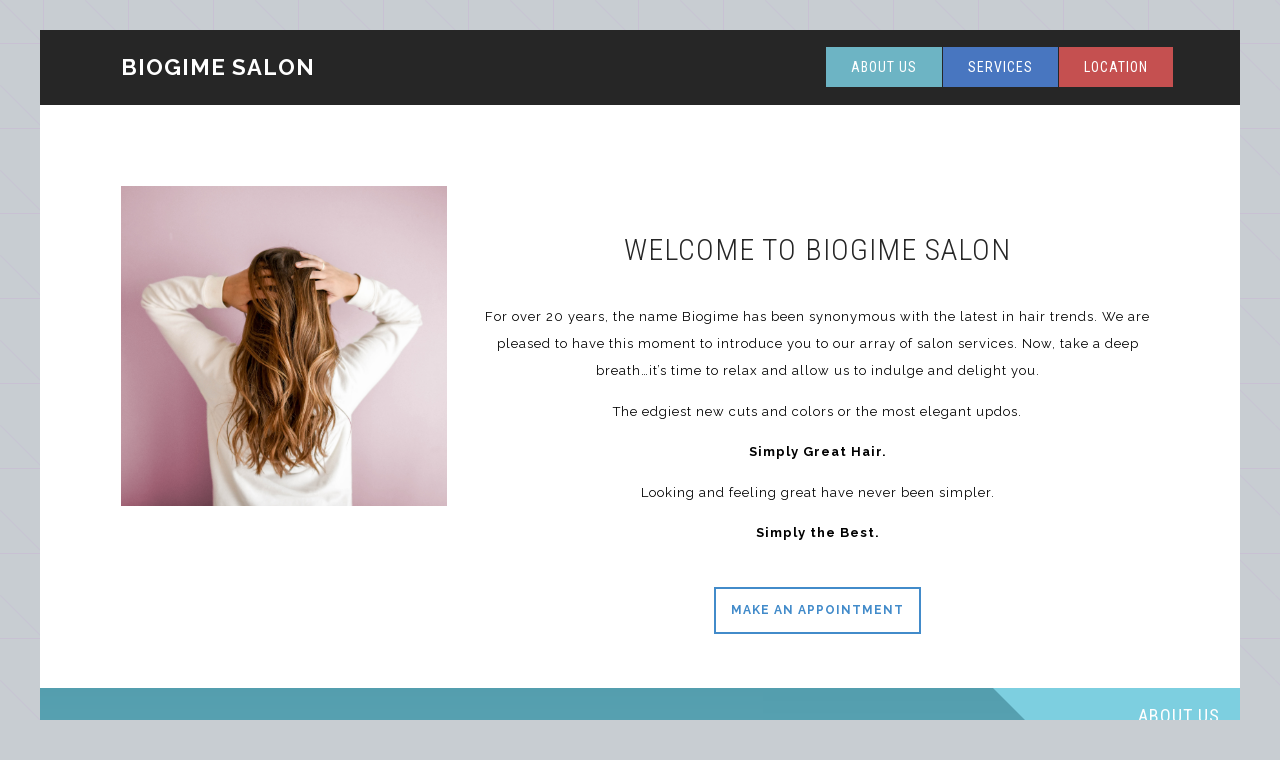

--- FILE ---
content_type: text/html
request_url: https://simplybiogime.com/
body_size: 1784
content:
<!DOCTYPE html>
<html lang="en-US">
	<head>

		<meta name="viewport" content="width=device-width, initial-scale=1, minimal-ui">
		<meta charset="utf-8">
		<title>Biogime Salon</title>

		<link rel="stylesheet" href="css/animate.css">
		<link rel="stylesheet" href="css/font-awesome.min.css">
		<link rel="stylesheet" href="css/templatemo-style.css">

		<script src="js/jquery-1.11.0.min.js"></script>
		<script src="js/jquery-migrate-1.2.1.min.js"></script>

	</head>
	<body>
		<div class="fluid-container">
			<header class="site-header">
				<div class="navbar-default navbar-fixed-top">
					<div class="fluid-container">
						<div class="navbar-header">
							<button type="button" class="navbar-toggle collapsed" data-toggle="collapse" data-target=".navbar-collapse">
								<i class="fa fa-bars"></i>
							</button>
							<a class="navbar-brand" href="#">Biogime Salon</a>
						</div>
						<div class="navbar-collapse collapse">
							<ul class="nav navbar-nav navbar-right">
								<li><a class="link-facts" href="#facts">About Us</a></li>
								<li><a class="link-portfolio" href="#portfolio">Services</a></li>
								<li><a class="link-clients" href="#contact">Location</a></li>
							</ul>
						</div>
					</div>
				</div>
			</header> 
		</div> 

		<div class="main-content">
			<div class="fluid-container">
				<div class="section-welcome">
					<div class="row">
						<div class="col-md-4 text-center">
							<img src="img/main.jpg" class="img-responsive animated fadeInLeft" alt="Simply Great Hair">
						</div>
						<div class="col-md-8 text-center">
							<br>
							<h2 class="animated fadeInDown">Welcome to Biogime Salon</h2>
							<br>
							<p class="animated fadeInRight">For over 20 years, the name Biogime has been synonymous with the latest in hair trends. We are pleased to have this moment to introduce you to our array of salon services. Now, take a deep breath…it’s time to relax and allow us to indulge and delight you. </p>

							<p class="animated fadeInRight"> The edgiest new cuts and colors or the most elegant updos.  </p>
							<p class="animated fadeInRight"><b>Simply Great Hair.</b></p>
							<p class="animated fadeInRight"> Looking and feeling great have never been simpler.  </p>
							<p class="animated fadeInRight"><b>Simply the Best.</p>
							<br>
							<a href="https://app.salonrunner.com/customer/login.htm?id=10309" target="_new" class="button-black animated fadeInUp">Make an Appointment</a>
						</div>
					</div>
				</div>
			</div>


			<!-- FUN FACTS -->
			<div class="fluid-container animated flipInX" id="facts">
				<div class="row">
					<div class="col-md-12 text-right">
						<div class="section-header facts-header">
							<h3>About Us</h3>
						</div>
					</div>
				</div>
				<div class="section-facts">
					<div class="row">
						<div class="col-md-6 col-sm-12 col-xs-12 col-lg-6 text-center">
							<div class="counter-item">
								<div class="counter-inner">
									<div class="counter-body">
										Edgy new cut, classic bob or elegant updo  trust Biogime’s talented stylists to give you just the look you’ve been searching for. Want a headful of highlights or just a subtle touch up  color experts at Biogime stay up to the minute on what’s new and exciting in hair color options. Each and every technician brings years of professional experience as well as the most updated training to give you.<br><br>  Simply Great Hair.
									</div>				
								</div>
							</div>
						</div>
						<div class="col-md-6 col-sm-12 col-xs-12 col-lg-6">
							<center>
								<img src="img/wash.jpg" class="img-responsive animated wash fadeInLeft" alt="Simply Great Hair">
							</center>
						</div>
					</div>
				</div>
			</div>

			<!-- PORTFOLIO -->
			<div class="fluid-container" id="portfolio">
				<div class="row">
					<div class="col-md-12 text-left">
						<div class="section-header portfolio-header">
							<h3>Services</h3>
						</div>
					</div>
				</div>
				<div class="section-portfolio" >
					<div class="row">
						<div class="colmd-4 col-sm-12 col-xs-12 col-lg-4">
							<p class="start-count">
							<b>Haircuts</b><br>
							Women - $65.00<br>
							Men - $35.00<br>
							Girls (10 & under) - $30.00<br>
							Boys (10 & under) - $30.00<br>
							</p>
						</div>
						<div class="colmd-4 col-sm-12 col-xs-12 col-lg-4">
							<p class="start-count">
							<b>Styling</b><br>
							Shampoo &amp; Style - $30.00 and up</br>
							Deep Conditioning - $25.00 and up</br>
							</p>
						</div>
						<div class="colmd-4 col-sm-12 col-xs-12 col-lg-4">
							<p class="start-count">
							<b>Color</b></br>
							All over Color - $80.00 and up</br>
							Face Frame Highlights - $75.00 and up</br>
						
							Partial Highlights - $95.00 and up</br>
							Full Highlights - $120.00 and up</br>
	                        Brazillian Blowout - $250.00				
							</p>
						</div> 
					</div>

				</div>
			</div>

			<!-- CONTACT US -->
			<div class="fluid-container" id="contact">
				<div class="row">
					<div class="col-md-12 text-right">
						<div class="section-header clients-header">
							<h3>Location</h3>					
						</div>
					</div>
				</div>
				<div class="section-clients">
					<center>
						<img src="img/biogime-salon-map.jpg" class="img-responsive animated fadeInLeft" alt="Map">
						<div class="contact-infos">
							<div class="row">
								<div class="col-md-4">
									<p><strong>Email:</strong> <a href="mailto:carrie@poranski.com">carrie@poranski.com</a></p>
									<p><strong>Phone:</strong> 281-467-2063</p>
								</div>
								<div class="col-md-4">
									<p>
									Monday - Closed<br>
									Tuesday - 9am to 4pm<br>
									Wednesday - 9am to 6pm<br>
									Thursday - 11am to 8pm<br>
									Friday - 9am to 6pm<br>
									Saturday - 10am to 5pm<br>
									Sunday - Closed<br>
									</p>
								</div>
								<div class="col-md-4">
									<p>Located in Uptown Salon<br>
									3099 College Park Drive<br>
									The Woodlands, Texas 77384<br>
									United States</p>
								</div>
							</div>
						</div>
					</center>
				</div>
			</div>

			<!-- FOOTER -->
			<div class="fluid-container">
				<footer class="site-footer">
					<a href="#" class="back-to-top">
						<i class="fa fa-angle-up"></i>
					</a>
					<div class="row">
						<div class="col-md-6 col-sm-6 col-xs-12 padding-left-0">
							<p class="copyright">Copyright &copy; 2022 Biogime Solon</p>
						</div>
					</div>
				</footer>
			</div>
		</div>


		<!-- Plugins -->
		<script src="js/bootstrap.js"></script>
		<script src="js/plugins.js"></script>
		<script src="js/custom.js"></script>

	</body>
</html>


--- FILE ---
content_type: text/javascript
request_url: https://simplybiogime.com/js/custom.js
body_size: 696
content:
jQuery(document).ready(function() {



    // Cache selectors
    var lastId,
        topMenu = $(".navbar-nav"),
        topMenuHeight = topMenu.outerHeight()+15,
        // All list items
        menuItems = topMenu.find("a"),
        // Anchors corresponding to menu items
        scrollItems = menuItems.map(function(){
          var item = $($(this).attr("href"));
          if (item.length) { return item; }
        });

    // Bind click handler to menu items
    // so we can get a fancy scroll animation
    menuItems.click(function(e){
      var href = $(this).attr("href"),
          offsetTop = href === "#" ? 0 : $(href).offset().top-topMenuHeight+1;
      $('html, body').stop().animate({ 
          scrollTop: offsetTop
      }, 300);
      e.preventDefault();
    });

    // Bind to scroll
    $(window).scroll(function(){
       // Get container scroll position
       var fromTop = $(this).scrollTop()+topMenuHeight;
       
       // Get id of current scroll item
       var cur = scrollItems.map(function(){
         if ($(this).offset().top < fromTop)
           return this;
       });
       // Get the id of the current element
       cur = cur[cur.length-1];
       var id = cur && cur.length ? cur[0].id : "";
       
       if (lastId !== id) {
           lastId = id;
           // Set/remove active class
           menuItems
             .parent().removeClass("active")
             .end().filter("[href=#"+id+"]").parent().addClass("active");
       }                   
    });


    
	// Back to top smooth
	$('.back-to-top, .navbar-brand').click(function() {
        $('html, body').animate({ scrollTop: 0 }, 'slow');
        return false;
    });


	// Testimonial (Clients words)
	$('.client-slide').bxSlider({
		controls : false,
	});



	// Header animation
	$(window).scroll(function(){
        $('.navbar-fixed-top').toggleClass('scrolled', $(this).scrollTop() > 1);
    });



    // Counte for Fun Facts
    if (jQuery(window).width() > 760) {
        jQuery('.counter-item').waypoint(function(){                           
            var set_count = $(this).find('.start-count').attr('data-count');
            $(this).find('.end-count').stop().animate({width: set_count}, {duration: 3000, step: function(now) {
                    var data = Math.floor(now);
                    $(this).parents('.counter-inner').find('.start-count').html(data);
                }
            });
            $(this).find('.start-count');
        },{offset: 'bottom-in-view', triggerOnce: true});
    } else {
        jQuery('.counter-item').each(function(){                           
            var set_count = $(this).find('.start-count').attr('data-count');
            $(this).find('.end-count').animate({width: set_count}, {duration: 3000, step: function(now) {
                    var data = Math.floor(now);
                    $(this).parents('.counter-inner').find('.start-count').html(data);
                }
            });
            $(this).find('.start-count');
        }); 
    }

});
  